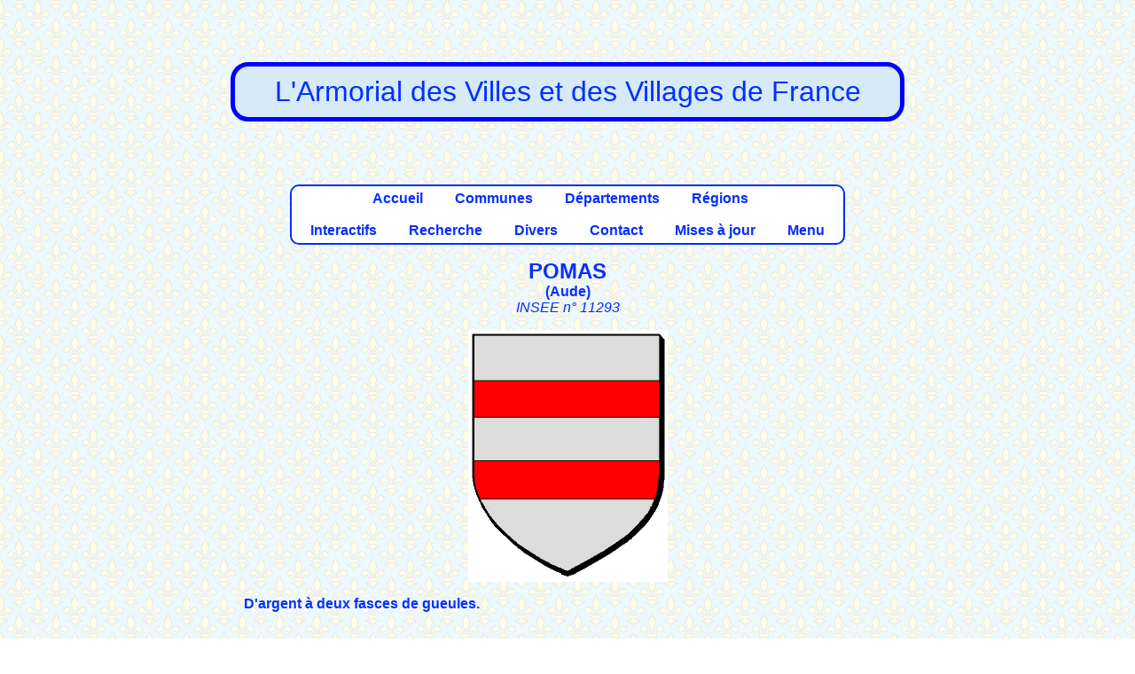

--- FILE ---
content_type: text/html; charset=UTF-8
request_url: https://armorialdefrance.fr/page_blason.php?ville=16113
body_size: 1831
content:
﻿<!DOCTYPE html>
<html lang="fr">
<head>
  <!-- Encodage -->
  <meta charset="UTF-8">

  <!-- Compatibilité IE -->
  <meta http-equiv="X-UA-Compatible" content="IE=edge">

  <!-- Responsive design -->
  <meta name="viewport" content="width=device-width, initial-scale=1.0">

  <!-- SEO -->
  <title>L'Armorial des villes et villages de France</title>
  <meta name="description" content="Découvrez les armoiries, blasons et symboles héraldiques des villes et villages de France. Une base unique pour l'histoire et la généalogie.">

  <!-- Réseaux sociaux (Open Graph + Twitter) -->
  <meta property="og:title" content="L'Armorial des villes et villages de France">
  <meta property="og:description" content="Découvrez les armoiries et blasons des communes françaises.">
  <meta property="og:type" content="website">
  <meta property="og:url" content="https://armorialdefrance.fr/">
  <meta property="og:image" content="https://armorialdefrance.fr/images/divers/armorial-preview.png">

  <meta name="twitter:card" content="summary_large_image">
  <meta name="twitter:title" content="Armorial de France">
  <meta name="twitter:description" content="Découvrez les armoiries et blasons des communes françaises.">
  <meta name="twitter:image" content="https://armorialdefrance.fr/images/divers/armorial-preview.png">

  <!-- Feuille de style avec cache-busting -->
  <link rel="stylesheet" href="style.css?v=1765886358">

  <!-- Favicon -->
  <link rel="icon" type="image/png" href="images/divers/blason.png">
  <link rel="icon" type="image/svg+xml" href="images/divers/blason.svg">
  <link rel="shortcut icon" href="images/divers/blason.ico">
  
  <!-- URL canonique -->
  <link rel="canonical" href="https://armorialdefrance.fr/accueil.php" />
  
</head>	
<body>
    ﻿<p class="center fs-xxlarge blue boite-titre">
	L'Armorial des Villes et des Villages de France<br>
</p>		
	<!--COMMUNE: blason et texte-->
<div id="corps">
	﻿<p class="center">
	<span class="boiteblanche bold center">
	<a href="accueil.php">Accueil</a>&emsp;
    &emsp;<a href="menu_communes.php">Communes</a>&emsp;
    &emsp;<a href="menu_departements.php">Départements</a>&emsp;
    &emsp;<a href="menu_regions.php">Régions</a>&emsp;<br><br>
    &emsp;<a href="menu_interactif.php">Interactifs</a>&emsp;
	&emsp;<a href="menu_recherche.php">Recherche</a>&emsp;
	&emsp;<a href="menu_divers.php">Divers</a>&emsp;
    &emsp;<a href="contact_page.php">Contact</a>&emsp;
	&emsp;<a href="menu_mises_a_jour.php">Mises à jour</a>&emsp;
    &emsp;<a href="new_menu.php">Menu</a>&emsp;
	</span>
</p>	<p class="center"> <span class="bold"><span class="fs-xlarge">POMAS</span><br> (<a href="https://armorialdefrance.fr/departement_communes.php?dept=11">Aude</a>)<br></span><span class="italic">INSEE n° 11293
</span><br></p><p class="center"><img height="284" width="225"alt= "BLASON DE POMAS" src= "http://armorialdefrance.fr/images/blasons_p/POMAS-11.jpg" href= "http://armorialdefrance.fr/images/blasons_p/POMAS-11.jpg" /> </p><p class="justify"><b>D'argent à deux fasces de gueules.</b><br><p class="center bold fs-xxlarge">* * *</p><div class="left bold underline">NOTES, COMMENTAIRES, BIBLIOGRAPHIE<br></div><br><i><a href="https://armorialdefrance.fr/page_livre.php?livre=37">Armorial des communes du département de l'Aude, H. Sivade.</a></i><p class="center bold fs-xxlarge">* * *</p><div class="left"><span class="bold underline">LIENS</span> (à titre indicatif)<br><br></div><ul><li><a href="http://www.mairie-pomas.fr/" onclick="window.open(this.href);return false">mairie-pomas.fr</a></li>
<li><a href="http://www.cc-lsh.fr/pomas/" onclick="window.open(this.href);return false">cc-lsh.fr</a></li></ul><p class="center bold fs-xxlarge">* * *</p><p class="center bold underline">DOCUMENTS DIVERS</p><br><p class="center"><img src= "documents/SI/POMAS-11-01.JPG"><br>Site Internet de la commune, 2016.</p><br><p class="center"><img src= "documents/DH/POMAS-11-02.JPG"><br>Armorial Général de France, Charles D'Hozier (édit de 1696)<br />
15e volume, <i><a href="http://gallica.bnf.fr/ark:/12148/bpt6k1114681.r=armorial+D%27hozier.langFR">Languedoc et Roussillon (2ème partie)</a></i>, folio No 2115.</p><p class="center bold fs-xxlarge">* * *</p><p><span class="italic underline bold">Sources:</span> SI AD DH</p><p><span class="italic underline bold">Mise(s) à jour:</span><br>24/08/2016 Création de la page.<br></p>	
</div>
       ﻿  <div id="pied_de_page"><p align="center">
		<a href="https://www.planethoster.net/">
		<img src="images/divers/planethoster.gif" alt="Hébergé par PlanetHoster">
		</a>  <a href="https://bsky.app/profile/armorial.bsky.social">
		<img src="images/divers/bluesky.gif" alt="Réseau social Bluesky">
		</a>
		</p><p>Les dessins des blasons sont exécutés par mes soins.<br />
		Les documents présentés proviennent, sauf indication contraire, de mes collections personnelles.<br />
		Toute utilisation dans un but commercial est interdite, sauf accord explicite de ma part.
		</p>
		<p align="center">
		<a href="http://www.copyrightdepot.com/cd61/00053865.htm">
		<img src="images/divers/copyright.jpg" alt="Copyright">
		</a></p>  <p>
		© 2025 Armorial de France — 
		Ce site n'utilise pas de cookies de suivi et ne collecte aucune donnée personnelle. 
		La navigation est sécurisée en HTTPS. 
		<a href="/politique-confidentialite.php">En savoir plus</a>
		</p></div>

</body>
</html>
